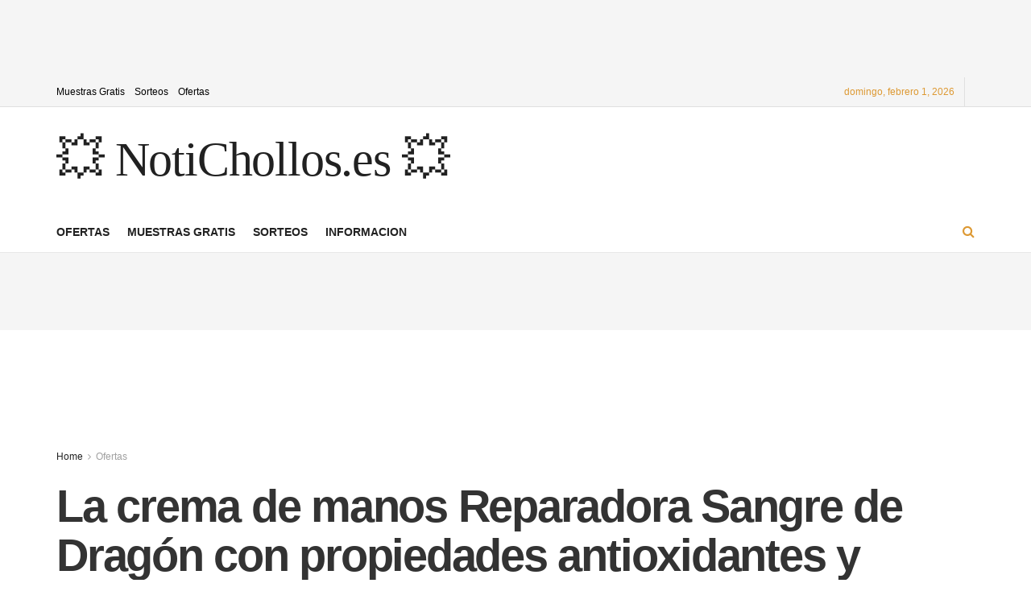

--- FILE ---
content_type: text/html; charset=utf-8
request_url: https://www.google.com/recaptcha/api2/aframe
body_size: 265
content:
<!DOCTYPE HTML><html><head><meta http-equiv="content-type" content="text/html; charset=UTF-8"></head><body><script nonce="1pioAovQv1GswJhDTi6bAQ">/** Anti-fraud and anti-abuse applications only. See google.com/recaptcha */ try{var clients={'sodar':'https://pagead2.googlesyndication.com/pagead/sodar?'};window.addEventListener("message",function(a){try{if(a.source===window.parent){var b=JSON.parse(a.data);var c=clients[b['id']];if(c){var d=document.createElement('img');d.src=c+b['params']+'&rc='+(localStorage.getItem("rc::a")?sessionStorage.getItem("rc::b"):"");window.document.body.appendChild(d);sessionStorage.setItem("rc::e",parseInt(sessionStorage.getItem("rc::e")||0)+1);localStorage.setItem("rc::h",'1769907705306');}}}catch(b){}});window.parent.postMessage("_grecaptcha_ready", "*");}catch(b){}</script></body></html>

--- FILE ---
content_type: application/javascript; charset=utf-8
request_url: https://fundingchoicesmessages.google.com/f/AGSKWxU5OutinocnBnLNLe42Vas5hGJuY84PILL8EISNfZN34yfiKiEXHWkgoF9Jt5geGaaaKYRB5E0BKR40EV9bYtjjZtknoEdCQk1BtuUYYT77SiyN9gyVaJA9MKOn3qBcgMImuPO_F1rGBlhHte-Lx0YW6qYqbUuuqLbAWv-FxbzDKWiRbPp2qAuAW1Wx/__hr_advt//videojs.ads-/left_ad_/proadvertising./adcase.
body_size: -1283
content:
window['81584cca-7a97-4246-9c2b-0bc69de07669'] = true;